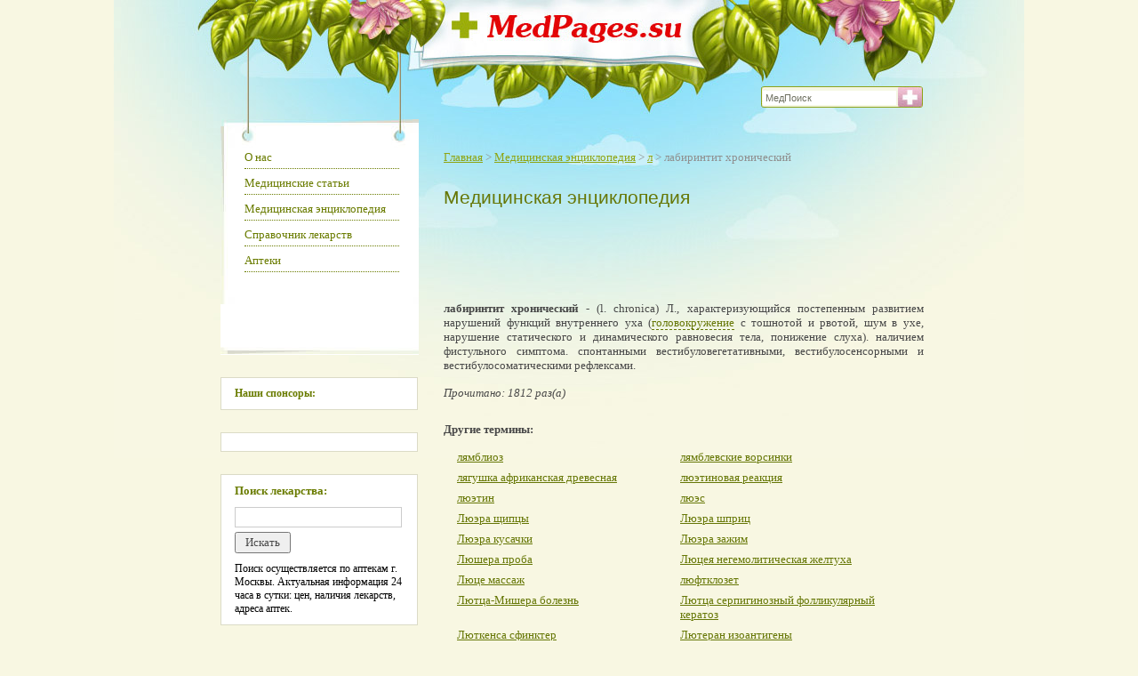

--- FILE ---
content_type: text/html; charset=windows-1251
request_url: https://www.medpages.su/encyclopedia_term_32669.html
body_size: 9208
content:

<!DOCTYPE HTML>
<html xmlns:fb="https://ogp.me/ns/fb#">
<head>
<base href="https://www.medpages.su" />
<title>лабиринтит хронический - Медицинская энциклопедия</title>
<meta http-equiv="content-type" content="text/html; charset=windows-1251" />
<meta name="author" content="MedPages.su" />
<meta name="copyright" content="copyright (c) by MedPages.su" />
<meta name="description" lang="ru" content="лабиринтит хронический - Медицинская энциклопедия" />
<meta name="keywords" lang="ru" content="лекарства, медицина, здоровье, лекарственные средства, боли, справочник лекарств, новости медицины, медицинский сайт, какие лекарства, медицинская энциклопедия" />
<link rel="shortcut icon" href="/themes/Medpages/images/favicon.ico" type="image/x-icon" />
<link rel="alternate" type="application/rss+xml" title="RSS" href="backend.php" />

<!--[if IE]><script src="/js/html5.js"></script><![endif]-->
<!--[if IE 6]><link rel="stylesheet" type="text/css" href="/themes/Medpages/style/ie.css" /><![endif]-->


<style>
* html #container,body,html{height:100%} .poleznoe-mobile {display: none;} #mobile-calend {display:none;} .mobile-menu{display:none}#container{width:1024px;margin:0 auto -74px;min-height:100%;background:url(/images/bg_header.jpg)top center no-repeat}.art-img,.like,.logo,.news-img,.news-text,.search-bg{display:block}#content,#drugs-search2 .search-block2 td,#left-block,#right-block,td.comm-frm-t1,td.comm-frm-t1_1,td.comm-frm-t2,td.contacts1,td.contacts2,td.contacts3,td.contacts5,td.contacts7,td.slov1{vertical-align:top}*{margin:0;padding:0}img{border:0}ul li{list-style:none}fieldset{border:none}body,html{background:#f8f7e2}#page-empty{height:60px;clear:both}a{outline:0}.empty{clear:both}.opisanie-site{display:block;color:#484848;font:400 12px 'Trebuchet MS';text-align:justify;padding-bottom:10px}.opisanie-site p{padding:0 0 7px}#header{position:relative;width:798px;height:134px;margin:0 auto}#mysearch,.like,.logo{position:absolute}.logo{width:259px;height:34px;top:14px;left:267px}.like{height:22px;margin-top:135px;margin-left:252px}#mysearch{top:97px;left:615px}#content,#right-block,.block-apteki,.in_text,.news-cont,.search{position:relative}.search{float:right;width:191px}.search-bg{width:193px;height:24px;background:url(/images/search.jpg)no-repeat}.in_text{width:135px;height:16px;left:2px;top:-7px;border:0;padding:0 12px 0 3px;color:#6e7060;font-size:11px}#content{width:798px;margin:0 auto}#right-block{float:right;width:540px;margin-top:35px;margin-bottom:35px}#right-block h1{color:#667706;font:400 21px Arial;margin-bottom:13px}.articles-index-block{width:540px;margin-top:5px;margin-bottom:15px}.articles-index-block h2{font:400 14px Arial;color:#695d3b;padding-top:6px}.articles-index-block h2 span{background:#a1e4f7}.articles-index-block .border{width:540px;height:19px;background:url(/images/bg-krest.png)top right no-repeat;margin-bottom:15px}.articles-index-block h3 a{color:#667706;font:400 21px Arial;text-decoration:underline}.articles-index-block h3 a:hover{text-decoration:none}.articles-index-block p.date{color:#919191;font:400 11px Arial}.articles-index-block .articles-text{color:#484848;font:400 13px 'Trebuchet MS';text-align:justify;padding-top:5px}.news-block h1,.news-block h2{font:400 14px Arial!important}.art-img{float:left;background:#fff;padding:3px;margin-right:8px}.news-block h1 span,.news-block h2 span{background:#f8f7e2}.news-block h1{color:#695d3b;padding-top:15px}.news-block h2{color:#695d3b;padding-top:5px}.news-block .border{width:540px;height:19px;background:url(/images/bg_krest.jpg)top right no-repeat;margin-bottom:15px}.news-kratko{margin-bottom:25px}.news-kratko h3 a{color:#667706;font:400 21px Arial;text-decoration:underline}.news-kratko h3 a:hover{text-decoration:none}.news-kratko p.date{color:#919191;font:400 11px Arial}.news-text,.news-text p.pad1 a{font:400 13px 'Trebuchet MS'}.news-cont{overflow:hidden;top:4px}.news-text{color:#484848;text-align:justify;padding-top:5px}.news-text p.pad1{padding-top:10px}.news-text p.pad1 a{color:#667706;text-decoration:underline}.dict-list li a,.news-text p.pad1 a:hover,.opisanie .link a{text-decoration:none}.news-img{float:left;background:url(/images/image-bg.jpg)no-repeat;padding:5px;margin-right:8px}.dictionary{width:540px;margin-top:20px}.dictionary h2{font:400 14px Arial;color:#695d3b;padding-top:6px}.dictionary h2 span{background:#f8f7e2}.dictionary .border{width:540px;height:19px;background:url(/images/bg_krest.jpg)top right no-repeat;margin-bottom:15px}.pl{color:#484848;font:400 13px 'Trebuchet MS'}.dict-list li,.dict-list li a{color:#fff;font:400 11px Arial}.dict-list{width:540px;height:31px;padding:5px 0 0 7px;margin-bottom:5px;background:url(/images/dict.jpg)no-repeat}.dict-list li{display:inline}.dict-list li a{padding:0 1px}.act2{color:#fff046!important}.dict-list li a:hover{color:#fff046}#dict-text h1{color:#667706;font:400 21px Arial;margin-top:15px}#dict-text .opisanie{display:block;color:#484848;font:400 13px 'Trebuchet MS';text-align:justify;padding-bottom:25px}#dict-text .opisanie h2{color:#484848;font:700 18px 'Trebuchet MS';padding-bottom:10px}.link_slov a,.opisanie .link a,.opisanie .link2 a{font:400 13px 'Trebuchet MS'}.opisanie .link a{color:#667706;border-bottom:1px dashed #667706}.opisanie .link a:hover{text-decoration:none;border-bottom:none}.opisanie .link2{padding-top:5px}.opisanie .link2 a{color:#667706;text-decoration:underline}.opisanie .link2 a:hover{text-decoration:none}.opisanie p{padding-bottom:10px}#pad_slov{margin-top:15px;margin-left:15px;margin-bottom:25px}table.slov{width:520px;border-collapse:collapse;border:0}td.slov1{width:25%;text-align:left}.link_slov{padding-right:45px;padding-bottom:7px}.link_slov a{color:#667706;text-decoration:underline}.link_slov a:hover{text-decoration:none}#contacts{width:540px;margin-top:15px}h1.others_title{color:#667706;font:400 21px Arial}#bg_contacts input,#bg_contacts2 textarea,.contacts1,.contacts3,.mycontacts1 p,table.contacts{font:400 13px 'Trebuchet MS'}table.contacts{width:386px;border-collapse:collapse;border:0 solid #000;color:#484848}td.contacts1{width:141px;height:27px}.contacts1{color:#484848}.mycontacts1{margin-top:25px}.mycontacts1 p{color:#484848}td.contacts2{width:224px;height:27px}#bg_contacts input{width:244px;height:20px;border:1px solid #ccc;margin-bottom:9px;color:#484848;background:#fff}td.contacts3{width:121px;height:220px}.contacts3{color:#484848}td.contacts4{width:244px;vertical-align:top}#bg_contacts2 textarea{border:1px solid #ccc;width:244px;height:199px;color:#484848;overflow:hidden}.no_html{color:#484848;font:italic 10px Arial!important;padding-top:10px}td.contacts5{width:121px;height:72px}td.contacts5 .pad{margin-top:5px}.contacts5{color:#484848;font:400 13px 'Trebuchet MS'!important}#about,#about a,#apteki,#bg_key input,#bg_key2 input,.error_send,.ok_send{font:400 13px 'Trebuchet MS'}td.contacts6{width:244px;height:72px}#bg_key input,#bg_key2 input{border:1px solid #ccc;width:95px;height:17px;left:6px;top:3px;color:#484848;position:relative}td.contacts7{text-align:right}td.contacts7 .bt{margin-top:10px}.error_send{left:6px;top:3px;color:red;margin-bottom:15px}.option1{margin-bottom:3px}.ok_send{color:#484848;text-align:left}#about,#apteki{color:#484848;text-align:justify}#about p{padding-bottom:8px}#about a{color:#667706;text-decoration:underline}#about a:hover,#abouth1 a:hover,#apteki h3 a:hover{text-decoration:none}#about h1 a,#apteki h3 a,.block-apteki .apt-maps a{text-decoration:underline}#about h1 a{color:#667706;font:400 21px Arial}#apteki h1{color:#667706;font:400 21px Arial}#apteki h3 a{color:#667706;font:700 16px Arial}.block-apteki{width:537px;height:100px;background:url(/images/bg-apteka-block.png)top center no-repeat;display:block;margin-bottom:15px}.block-apteki .aptechka{position:absolute;width:60px;height:67px;display:block;margin-top:10px;margin-left:10px}.block-apteki .apt-nam{position:absolute;width:430px;display:block;margin-top:10px;margin-left:80px}.block-apteki .apt-adress{position:absolute;width:430px;display:block;margin-top:34px;margin-left:80px}.block-apteki .apt-maps{position:absolute;display:block;color:#667706;font:400 12px Arial;margin-top:75px;margin-left:310px}.block-apteki .apt-maps2{position:absolute;width:150px;display:block;color:#667706;font:400 12px Arial;margin-top:78px;margin-left:375px;text-align:right}.block-apteki .apt-maps a{color:#667706;font:400 12px Arial}.block-apteki .apt-maps a:hover{text-decoration:none}.send-otziv{width:537px;display:block;padding:50px 0 48px}.send-otziv h2{color:#667706;font:700 16px Arial;padding-bottom:15px}.block-questions,.block-questions a,input.in_text-otziv,textarea.in_text2-otziv{font:400 13px 'Trebuchet MS'}.block-questions{color:#667706}.block-questions a{color:#667706;text-decoration:underline}.block-questions a:hover{text-decoration:none}.block1-otziv,.block2-otziv{width:265px;float:left}.block3-otziv{margin:10px 0 0}input.in_text-otziv{width:240px;border:1px solid #ccc;color:#484848;padding:4px}textarea.in_text2-otziv{width:504px;height:100px;border:1px solid #ccc;color:#484848;overflow:auto;padding:4px}#footer,#left-block,#nav,.news-polno-cont,.twitter{overflow:hidden}.send-message{padding-top:22px}#block-content-otzivi-rep{width:537px;display:block;padding-top:55px}.text-otzivi-all{display:block}.panel-admin{padding-bottom:15px}.nm-message{width:410px;float:left;font-weight:700;color:#e60006}.date22{width:100px;float:left;text-align:right;color:#484848;white-space:nowrap}.text-message{padding-top:10px}.comment-admin{width:480px;font:italic 13px 'Trebuchet MS';padding-top:5px;margin-left:25px}.comment-admin span{color:#00c}.line-otziv{width:505px;height:1px;display:block;border-bottom:1px dashed #667706;padding-top:5px}#articles,#nav,#search-text,table.comm-frm{width:540px}.line-otziv2{height:10px;display:block;margin-bottom:10px}#articles{margin-bottom:50px}#articles .articles-block{margin-top:25px}#articles .articles-block h3 a{color:#667706;font:400 21px Arial;text-decoration:underline}#articles .articles-block h3 a:hover{text-decoration:none}#articles .articles-block p.date{color:#919191;font:400 11px Arial}#articles .articles-block .articles-text{color:#484848;font:400 13px 'Trebuchet MS';text-align:justify;padding-top:5px}#articles .articles-block .articles-text2 a{color:#667706;font:400 13px 'Trebuchet MS';text-decoration:underline}#articles .articles-block .articles-text2 a:hover{text-decoration:none}#articles .articles-block .articles-text2 ul li{list-style-type:square;padding:0 0 10px}#articles .articles-block .articles-text2 ul{margin:0 0 0 25px}#articles .articles-block .articles-text2 .link a{color:#667706;font:400 13px 'Trebuchet MS';text-decoration:none;border-bottom:1px dashed #667706}#articles .articles-block .articles-text2 .link a:hover{text-decoration:none;border-bottom:1px dashed #fff}#articles .articles-block .articles-text img{border:1px solid #ccc}#articles .articles-block .articles-text2{color:#484848;font:400 13px 'Trebuchet MS';text-align:justify;padding-top:5px}#articles .articles-block .articles-text2 p{padding-bottom:10px}#articles .articles-block .articles-text2 img{border:1px solid #ccc;margin:7px 0}h1.art-podrobno{color:#667706;font:400 21px Arial;margin:0!important}#search-text{margin-bottom:50px}.search-block{color:#484848;font:400 13px 'Trebuchet MS';text-align:justify;padding-top:5px}.search-block h3 a{color:#667706;font:400 18px Arial;text-decoration:underline}#path,#path a,.form-comment,.result-text p,.result-text p a{font:400 13px 'Trebuchet MS'}.search-block h3 a:hover{text-decoration:none}.result-text p{color:#484848}.result-text p a{color:#484848;text-decoration:underline}.result-text p a:hover{text-decoration:none}#nav{margin-bottom:25px}#path{float:left;color:#8f8f8f}#path a{color:#8fa513;text-decoration:underline}#path a:hover{text-decoration:none}.form-comment{width:540px;color:#484848;margin-top:20px}.form-comment p{margin-bottom:10px}td.comm-frm-t1{width:120px;height:30px}td.comm-frm-t1_1{width:120px;height:30px;color:#484848;font:400 13px 'Trebuchet MS'!important}td.comm-frm-t2 input,td.comm-frm-t3 input,td.comm-frm-t3 textarea,td.comm-list2_2{font:400 13px 'Trebuchet MS'}td.comm-frm-t2{width:415px;height:30px}td.comm-frm-t2 input{width:280px;border:1px solid #ccc;color:#484848;padding-left:4px}td.comm-frm-t3 input{width:100px;border:1px solid #ccc;color:#484848;padding-left:4px}td.comm-frm-t3 textarea{width:280px;height:150px;border:1px solid #ccc;color:#484848;padding-left:4px}.drugs-search,.new-articles,.partnerka,.poleznoe,.profi,.rate,.twitter{border:1px solid #dbdbc6}table.comm-list,table.comm-list2{width:540px}td.comm-list2_1{width:70px;text-align:center}td.comm-list2_2{width:470px;text-align:left;color:#484848}td.comm-list2_2 .date{color:#919191;font:400 11px 'Trebuchet MS'}.opt-news,.opt-news a,input.baton1,td.comm-list2_3{font:400 13px 'Trebuchet MS'}td.comm-list2_3{text-align:left;color:#484848}input.baton1{color:#484848;padding:4px}.opt-news{width:540px;color:#484848}.opt-news a{color:#484848;text-decoration:underline}.opt-news a:hover{text-decoration:none}.news-polno{width:540px;margin-bottom:25px}.news-polno h1.news{color:#667706;font:400 21px Arial;margin:0!important}.news-polno h1 a{color:#667706;font:400 21px Arial;text-decoration:underline}.news-polno h1 a:hover{text-decoration:none}.news-polno p.date{color:#919191;font:400 11px Arial}.news-polno-text,.soc{font:400 13px 'Trebuchet MS'}.soc,.soc2{color:#484848}.news-polno-cont{position:relative;top:4px}.news-polno-text{display:block;color:#484848;text-align:justify;padding-top:10px}.partnerka,.poleznoe,.reklama2{text-align:left}.soc{padding-top:20px;padding-bottom:10px}.soc2{font:400 14px 'Trebuchet MS';margin-top:-15px}.news-polno-text .link a,.news-polno-text a,.partnerka,.partnerka a,ul.menu a{font:400 13px 'Trebuchet MS'}.news-polno-text p{padding-bottom:8px}.news-polno-text a{color:#667706;text-decoration:underline}.news-polno-text .link a,.news-polno-text a:hover,ul.menu a{text-decoration:none}.news-polno-text .link a{color:#667706;border-bottom:1px dashed #667706}.news-polno-text .link a:hover{text-decoration:none;border-bottom:none}#left-block{position:relative;float:left;width:233px;padding-bottom:45px}.left-menu{width:223px;height:265px;margin-left:7px;background:url(/images/bg_left_menu.jpg)no-repeat #fff}ul.menu{padding:35px 22px 0 27px;display:block}ul.menu a{color:#6a7c00;margin-bottom:4px;display:block}.partnerka a,ul.menu a:hover{text-decoration:underline}ul.menu li{border-bottom:1px dotted #6a7c00;margin:0 0 8px}.new-articles,.partnerka,.poleznoe,.rate,.twitter{margin-left:7px}.partnerka{width:220px;margin-top:25px;color:#667706!important}.partnerka a{color:#6a7c00!important}.partnerka a:hover{text-decoration:none}.poleznoe{width:220px;margin-top:25px;background:#fff}.poleznoe .zag-pol{font:700 13px 'Trebuchet MS';color:#6a7c00;padding:10px 15px 0}.poleznoe .text-pol,.poleznoe .text-pol a,.reklama2 .text-reklama2,.reklama2 .text-reklama2 a{font:400 12px 'Trebuchet MS'}.poleznoe .text-pol{color:#6a7c00;padding:10px 15px;display:block}.poleznoe .text-pol a{color:#6a7c00;text-decoration:underline}.poleznoe .text-pol a:hover{text-decoration:none}.reklama2{margin:7px 0 0;background:0 0}.new-articles,.rate,.twitter{background:#fff}.reklama2 .text-reklama2{color:#484848;display:block}.reklama2 .text-reklama2 a{color:#484848;text-decoration:underline}.reklama2 .text-reklama2 a:hover{text-decoration:none}.rate{width:220px;margin-top:25px;text-align:center}.new-articles,.twitter{margin-top:25px;text-align:left}.calend{padding:3px 15px 23px;display:block;font:400 13px 'Trebuchet MS'}.drugs-search .forma-search,.drugs-search h3{padding:10px 15px 0}.calend .date-calend{margin-top:7px}.calend .date-calend a{color:#000;text-decoration:none}.calend .nam-calend a{color:#6a7c00;text-decoration:underline}.calend .nam-calend a:hover{text-decoration:none}.new-articles,.twitter{width:220px}.twitter div{text-align:center;margin:15px 0}.drugs-search,.profi{width:220px;margin-left:7px;margin-top:25px;text-align:left;background:#fff;overflow:hidden}#footNav li a,#showpagenumbers,#showpagenumbers2,.cpu{text-align:center}.drugs-search h3{font:700 13px 'Trebuchet MS';color:#6a7c00}.drugs-search .forma-search p{font:400 12px 'Trebuchet MS';color:#000;padding:10px 0}.drugs-search .forma-search input.st1{width:180px;border:1px solid #ccc;color:#484848;font:400 12px Verdana;padding:3px}.drugs-search .forma-search input.st2{color:#484848;font:400 13px 'Trebuchet MS';padding:2px 10px}.drugs-search .forma-search div{margin-top:5px}#drugs-search2{width:540px;margin-bottom:50px}#drugs-search2 .search-block2{margin-top:25px}#drugs-search2 .search-block2 h1{font:400 21px Arial;color:#667706}#drugs-search2 .search-block2 p{font:400 13px 'Trebuchet MS';color:#484848;padding-bottom:15px}#drugs-search2 .search-block2 h3{font:400 18px Arial;color:#667706;padding:15px 0 0}#drugs-search2 .search-block2 table,#drugs-search2 .search-block2 td.address span,.modal-content,.new-articles ul.menu2,.new-articles ul.menu2 a,input.simplemodal-close{font:400 13px 'Trebuchet MS'}#drugs-search2 .search-block2 table{color:#484848;border-collapse:collapse;table-layout:fixed;border:0 solid #000}#drugs-search2 .search-block2 th span{display:block;padding:7px}#drugs-search2 .search-block2 td span{display:block;padding:5px}#drugs-search2 .search-block2 td.address span{color:#6a7c00;text-decoration:underline;cursor:pointer}#drugs-search2 .search-block2 td.address span:hover{text-decoration:none;cursor:pointer}#drugs-search2 .search-block2 th{text-align:center;border:1px solid #c5c5c5}#drugs-search2 .search-block2 td{border:1px solid #c5c5c5}.modal-content{color:#484848}.modal-buttons{padding-top:25px}input.simplemodal-close{color:#484848;padding:2px 10px}.new-articles ul.menu2{padding:10px 15px;display:block;color:#000}.new-articles ul.menu2 li{margin-bottom:7px}.new-articles ul.menu2 a{color:#6a7c00;text-decoration:underline;margin-bottom:4px}#footNav li a,.new-articles ul.menu2 a:hover{text-decoration:none}.new-articles .new-art{font:700 13px 'Trebuchet MS';color:#6a7c00;padding:10px 15px 0}#footNav,#footNav li a,#footNav li span{font:400 11px 'Trebuchet MS'}.rate-pad,.rek-pad{margin:10px 0}#footer{position:relative;width:1024px;height:74px;margin:0 auto;background:url(/images/bg_footer.jpg)bottom center no-repeat}#footNav{position:absolute;width:525px;margin-top:40px;margin-left:244px;color:#667706}#footNav li{float:right;display:block;padding:0 0 0 10px}#footNav li span{display:block;padding:0 0 0 10px;background:url(/images/pkt.jpg)0 4px no-repeat}#footNav li a{display:block;color:#667706}#footNav li a:hover{text-decoration:underline}#showpagenumbers{color:#667706;font:400 12px Arial}#showpagenumbers a,#showpagenumbers2 a{color:#667706;font:400 12px Arial;text-decoration:underline}#showpagenumbers a:hover,#showpagenumbers2 a:hover{text-decoration:none}#showpagenumbers2{color:#667706;font:400 12px Arial;margin-bottom:15px}.osX .jScrollPaneTrack{background:url(/images/osx_track.gif)repeat-y}.osX .jScrollPaneDrag{background:url(/images/osx_drag_middle.gif)repeat-y}.osX .jScrollPaneDragTop{background:url(/images/osx_drag_top.gif)no-repeat;height:6px}.osX .jScrollPaneDragBottom{background:url(/images/osx_drag_bottom.gif)no-repeat;height:7px}.osX a.jScrollArrowUp{height:18px;background:url(/images/osx_arrow_up.gif)no-repeat}.osX a.jScrollArrowDown{height:18px;background:url(/images/osx_arrow_down.gif)no-repeat}.left .jScrollPaneTrack,.left a.jScrollArrowDown,.left a.jScrollArrowUp{left:0;right:auto}* html .osX .jScrollPaneDragBottom{bottom:-1px}.orange-bar .jScrollPaneTrack{background:#f60}.orange-bar .jScrollPaneDrag{background:url(/images/drag_grab.gif)50% 50% no-repeat #00f}.orange-bar .scroll-pane{background:#69f}.scroll-pane{width:538px;height:280px;overflow:auto;float:left}.jScrollPaneDrag,.jScrollPaneDragBottom,.jScrollPaneDragTop,a.jScrollArrowDown,a.jScrollArrowUp{position:absolute;overflow:hidden}.scroll-pane p{color:#484848;font:400 13px 'Trebuchet MS';padding-bottom:8px}#pane2{height:230px}.osX{margin-bottom:24px}.jScrollPaneContainer{position:relative;overflow:hidden;z-index:1}.jScrollPaneTrack{position:absolute;cursor:pointer;right:0;top:0;height:100%;background:#aaa}.jScrollPaneDrag{cursor:pointer}.jScrollPaneDragTop{top:0;left:0}.jScrollPaneDragBottom{bottom:0;left:0}a.jScrollArrowUp{display:block;z-index:1;top:0;right:0;text-indent:-2000px;height:9px}a.jScrollArrowDown{display:block;z-index:1;bottom:0;right:0;text-indent:-2000px;height:9px}.butmysoc{margin-right:10px;position:relative;float:left}.cpu{margin-top:10px;color:#484848;font:400 10px 'Trebuchet MS'}
@media only screen and (max-device-width: 480px) {
	#button-menu,#mysearch,.logo{position:absolute}body{background:url(/images/bg_header.jpg)top center no-repeat}#container,#footer,#header{width:320px;overflow:hidden}.logo{width:259px;height:34px;top:14px;left:30px;display:block}#mysearch{top:97px;left:0}#button-menu{width:40px;height:40px;top:90px;right:0;background:url(/images/mobile-menu.png)no-repeat;display:block}.mobile-menu{position:relative;width:304px;margin:0;padding:5px;display:none;background:#fff;border:2px solid #c4c4c4;z-index:999}.mobile-menu ul a{font:400 13px 'Trebuchet MS';color:#6a7c00;text-decoration:none;margin-bottom:4px;display:block}.mobile-menu ul a:hover{text-decoration:underline}.mobile-menu ul li{border-bottom:1px dotted #6a7c00;margin:0 0 4px}#container{background:0 0}.poleznoe-mobile{position:relative;top:5px;width:320px;margin:0 0 20px;text-align:center;display:block}.poleznoe-mobile .zag-pol{font:700 11px 'Trebuchet MS';color:#6a7c00}.poleznoe-mobile .text-pol{font:400 10px 'Trebuchet MS';color:#6a7c00}.poleznoe-mobile .text-pol a{font:400 10px 'Trebuchet MS';color:#6a7c00;text-decoration:underline}.dict-list li a,.poleznoe-mobile .text-pol a:hover{text-decoration:none}#content{position:relative;width:320px;margin-top:0!important;vertical-align:top;margin:0 auto}#content #left-block{display:none}#content #right-block{position:relative;float:none;width:320px;vertical-align:top;margin-top:5px;margin-bottom:35px}.articles-index-block{width:320px;margin-top:5px;margin-bottom:15px}.articles-index-block .border{width:320px;height:19px;background:url(/images/bg-krest.png)top right no-repeat;margin-bottom:15px}.dictionary{width:320px;margin-top:20px}.dictionary .border{width:320px;height:19px;background:url(/images/bg_krest.jpg)top right no-repeat;margin-bottom:15px}.dict-list{width:320px;height:70px;padding:5px 10px 10px;margin-bottom:5px;background:#9bad0d;text-align:center}.dict-list li{float:left;font:400 16px Arial;color:#fff;padding:0 2px;margin:0 2px 3px}.dict-list li a{color:#fff;padding:0 1px}.profi-mobile{width:300px;margin-bottom:7px;text-align:left;overflow:hidden}#articles,#nav,#search-text,.block-apteki,.block-apteki .apt-adress,.block-apteki .apt-nam,.news-polno,.opt-news,table.comm-frm{width:320px}.twitter-mobile{border:none;margin:0}#mobile-calend{display:block}#mobile-calend .calend{padding:0 0 10px;display:block;font:400 13px 'Trebuchet MS'}#showpagenumbers,#showpagenumbers2{color:#667706;font:400 16px Arial;text-align:center}#showpagenumbers a,#showpagenumbers2 a{color:#667706;font:400 16px Arial;text-decoration:underline;padding:3px}#footNav,#footNav li a,#footNav li span{font:400 11px 'Trebuchet MS'}#showpagenumbers a:hover,#showpagenumbers2 a:hover{text-decoration:none}.block-apteki .apt-maps2{margin-left:10px;text-align:left}.opt-news td{padding:4px}td.comm-frm-t2 input,td.comm-frm-t3 input,td.comm-frm-t3 textarea,td.comm-list2_2{width:220px}td.comm-frm-t3 input{width:60px}#contacts{width:320px}#bg_contacts input,#bg_contacts2 textarea{width:175px}td.contacts7{text-align:left}#block-content-otzivi-rep,table.slov{width:320px}#footNav,#footNav li,.comment-admin,textarea.in_text2-otziv{width:300px}.block1-otziv,.block2-otziv{float:none}.block-apteki .apt-maps{margin-left:120px}#footNav li{text-align:center;float:right;display:block;padding:0 0 3px 10px}#footNav{position:absolute;margin-top:14px;margin-left:10px;color:#667706}#footNav li span{display:block;background:0 0}td.comm-list2_2{width: 320px;}table.comm-list, table.comm-list2 {width:320px;}
}
</style>
<meta http-equiv="X-UA-Compatible" content="IE=edge">
<meta name="apple-mobile-web-app-capable" content="yes">
<meta name="apple-mobile-web-app-status-bar-style" content="black">
<meta name="viewport" content="width=device-width, initial-scale=1, maximum-scale=1" >
<meta name="google-site-verification" content="WSQ-gKtVnaLBfAPKSva7n4H3CI13_YxhgKYEnPboAg8" />
</head>
<body>

<!-- PAGE #Begin /-->
<div id="container">

	<!-- HEADER #Begin /-->
	<div id="header">

    	<!-- Logo #Begun /--><div class="logo"><a href="/" title="Медицина на Medpages.su: новости, статьи, справочник лекарств"><img src="/images/logo.jpg" alt="MedPages.su" /></a></div>
    	<!-- Logo #End /-->
		<!-- Search #Begin /-->
		<div id="mysearch">
		<form method="post" action="modules.php?name=Search" accept-charset="windows-1251">
		<div class="search">
			<p class="search-bg">
			<input type="text" name="query" id="query" class="in_text" value="МедПоиск" onfocus="javascript:if(this.value == 'МедПоиск') this.value = ''" onblur="javascript:if(this.value == '') { this.value = 'МедПоиск';}" />
			<input type="hidden" name="host" id="host" value="www.medpages.su" />
			<input type="image" src="/images/search-submit.jpg" />
			</p>
		</div>
		</form>
		</div>
		<!-- Search #End /-->
		<a href="javascript:void(null);" id="button-menu"></a>
	</div>
	<!-- HEADER #End /-->

		<div class="mobile-menu">
			<ul>
				<li><a href="/modules.php?name=About">О нас</a></li>
				<li><a href="/modules.php?name=Articles">Медицинские статьи</a></li>
				<li><a href="/modules.php?name=Encyclopedia">Медицинская энциклопедия</a></li>
				<li><a href="/modules.php?name=Drugs">Справочник лекарств</a></li>
				<li><a href="/modules.php?name=Apteki">Аптеки</a></li>
			</ul>
    		<div class="profi-mobile">
    		<a href="questions.html"><img src="/images/profi.jpg" alt="Профессиональные консультации" /></a>
    		</div>
			<div class="twitter-mobile">
				<div>
				<a href="https://www.twitter.com/medpages_su" target="_blank"><img src="/images/follow_me-b.png" alt="Follow medpages_su on Twitter"/></a>
				</div>
			</div>
		</div>

	<!-- CONTENT #Begin /-->
	<div id="content">
    	<div id="right-block">

	<div id="nav">
		<div id="path">
		<a href="/">Главная</a> &gt; <a href="encyclopedia.html">Медицинская энциклопедия</a> &gt; <a href="encyclopedia_1_.html">л</a> &gt; лабиринтит хронический
		</div>
	</div>
	<div class="empty"></div>
	<div id="dict-text"><h1>Медицинская энциклопедия</h1>
<script async src="//pagead2.googlesyndication.com/pagead/js/adsbygoogle.js"></script>
<div style="margin: 10px 0 0 0;">
<ins class="adsbygoogle"
     style="display:inline-block;width:530px;height:70px"
     data-ad-client="ca-pub-0698253622741396"
     data-ad-slot="2102470355"></ins>
<script>
(adsbygoogle = window.adsbygoogle || []).push({});
</script>
</div>

<br/><div class="opisanie"><b>лабиринтит хронический</b> - (l. chronica) Л., характеризующийся постепенным развитием нарушений функций внутреннего уха  (<span class="link"><a href="encyclopedia_term_20514.html">головокружение</a></span>  с тошнотой и рвотой, шум в ухе, нарушение статического и динамического равновесия тела, понижение слуха). наличием фистульного симптома. спонтанными вестибуловегетативными, вестибулосенсорными и вестибулосоматическими рефлексами.<div style="margin-top: 15px;"><i>Прочитано: 1812 раз(а)</i></div><div style="padding-top: 25px;"><b>Другие термины:</b><br/><div id="pad_slov"><table class='slov'><tr><td class="slov1"><div class="link_slov"><a href="encyclopedia_term_35203.html">лямблиоз</a></div></td><td class="slov1"><div class="link_slov"><a href="encyclopedia_term_35202.html">лямблевские ворсинки</a></div></td></tr><tr><td class="slov1"><div class="link_slov"><a href="encyclopedia_term_35201.html">лягушка африканская древесная</a></div></td><td class="slov1"><div class="link_slov"><a href="encyclopedia_term_35200.html">люэтиновая реакция</a></div></td></tr><tr><td class="slov1"><div class="link_slov"><a href="encyclopedia_term_35199.html">люэтин</a></div></td><td class="slov1"><div class="link_slov"><a href="encyclopedia_term_35198.html">люэс</a></div></td></tr><tr><td class="slov1"><div class="link_slov"><a href="encyclopedia_term_35197.html">Люэра щипцы</a></div></td><td class="slov1"><div class="link_slov"><a href="encyclopedia_term_35196.html">Люэра шприц</a></div></td></tr><tr><td class="slov1"><div class="link_slov"><a href="encyclopedia_term_35195.html">Люэра кусачки</a></div></td><td class="slov1"><div class="link_slov"><a href="encyclopedia_term_35194.html">Люэра зажим</a></div></td></tr><tr><td class="slov1"><div class="link_slov"><a href="encyclopedia_term_35193.html">Люшера проба</a></div></td><td class="slov1"><div class="link_slov"><a href="encyclopedia_term_35192.html">Люцея негемолитическая желтуха</a></div></td></tr><tr><td class="slov1"><div class="link_slov"><a href="encyclopedia_term_35191.html">Люце массаж</a></div></td><td class="slov1"><div class="link_slov"><a href="encyclopedia_term_35190.html">люфтклозет</a></div></td></tr><tr><td class="slov1"><div class="link_slov"><a href="encyclopedia_term_35189.html">Лютца-Мишера болезнь</a></div></td><td class="slov1"><div class="link_slov"><a href="encyclopedia_term_35188.html">Лютца серпигинозный фолликулярный кератоз</a></div></td></tr><tr><td class="slov1"><div class="link_slov"><a href="encyclopedia_term_35187.html">Люткенса сфинктер</a></div></td><td class="slov1"><div class="link_slov"><a href="encyclopedia_term_35186.html">Лютеран изоантигены</a></div></td></tr><tr><td class="slov1"><div class="link_slov"><a href="encyclopedia_term_35185.html">лютеоцит зернистый</a></div></td><td class="slov1"><div class="link_slov"><a href="encyclopedia_term_35184.html">лютеоцит</a></div></td></tr></table><br/></div></div></div></div>
    	</div>
    	<div id="left-block">
    		<div class="left-menu">
			<ul class="menu">
				<li><a href="about.html">О нас</a></li><li><a href="articles.html">Медицинские статьи</a></li>
				<li><a href="encyclopedia.html">Медицинская энциклопедия</a></li>
				<li><a href="drugs.html">Справочник лекарств</a></li>
				<li><a href="apteki.html">Аптеки</a></li>
				
			</ul>
    		</div><div class="poleznoe"><div class="text-pol"><b>Наши спонсоры:</b> <script type="text/javascript">
<!--
var _acic={dataProvider:10};(function(){var e=document.createElement("script");e.type="text/javascript";e.async=true;e.src="https://www.acint.net/aci.js";var t=document.getElementsByTagName("script")[0];t.parentNode.insertBefore(e,t)})()
//-->
</script><!--1972610895552--><div id='B0Ij_1972610895552'></div></div></div><div class="poleznoe"><div class="zag-pol" style="padding-bottom: 10px; font-size: 14px;"></div></div>
<div class="drugs-search">
			<h3>Поиск лекарства:</h3>
			<div class="forma-search">
			<form method="post" action="/modules.php?name=Drugs_Search">
			<input type="text" name="q" class="st1" />
			<div><input type="submit" value="Искать" class="st2" /></div>
			</form>
			<p>Поиск осуществляется по аптекам г. Москвы. Актуальная информация 24 часа в сутки: цен, наличия лекарств, адреса аптек.</p>
			</div>
			</div><div class="new-articles"><div class="new-art">Актульные статьи:</div><ul class="menu2"><li><a href="/modules.php?name=Articles&amp;go=show2&amp;pid=116">Так ли вреден для здоровья мобильный телефон?</a></li><li><a href="/modules.php?name=Articles&amp;go=show2&amp;pid=4">Симптомы и признаки болезни, в чем разница</a></li><li><a href="/modules.php?name=Articles&amp;go=show2&amp;pid=173">Камни лечат</a></li><li><a href="/modules.php?name=Articles&amp;go=show2&amp;pid=84">Подошвенный гиперкератоз</a></li><li><a href="/modules.php?name=Articles&amp;go=show2&amp;pid=67">Химиотерапия при онкологических заболеваниях</a></li><li><a href="/modules.php?name=Articles&amp;go=show2&amp;pid=34">Остеоартроз</a></li><li><a href="/modules.php?name=Articles&amp;go=show2&amp;pid=83">Меланома</a></li><li><a href="/modules.php?name=Articles&amp;go=show2&amp;pid=28">Методы исследования при ревматических болезнях</a></li><li><a href="/modules.php?name=Articles&amp;go=show2&amp;pid=465">Как форма кресла в автомобиле влияет на наше здоровье</a></li><li><a href="/modules.php?name=Articles&amp;go=show2&amp;pid=15">Травма органов брюшной полости</a></li></ul></div>
<div class="new-articles"><div class="new-art">Медицинские праздники:</div><div class="calend">			<noindex>
			<a href=https://www.calend.ru/holidays/medical/ target=_blank><img src="https://www.calend.ru/img/export/informer_medical.png" width="150" alt="Медицинские праздники" border="0"></a>
			</noindex>
			</div></div>
    		<div class="rate">
    			<div class="rate-pad">				<noindex>
				<!--LiveInternet counter-->
				<script type="text/javascript"><!--
     			document.write("<a href='https://www.liveinternet.ru/click' "+
     			"target=_blank rel='nofollow'><img src='https://counter.yadro.ru/hit?t14.16;r"+
     			escape(document.referrer)+((typeof(screen)=="undefined")?"":
     			";s"+screen.width+"*"+screen.height+"*"+(screen.colorDepth?
     			screen.colorDepth:screen.pixelDepth))+";u"+escape(document.URL)+
     			";"+Math.random()+
    			"' alt='' title='Статистика LiveInternet' "+
     			"border=0 width=88 height=31><\/a>")//--></script>
     			<!--/LiveInternet-->
				</noindex>

		<noindex>
		<a href="https://www.medpoisk.ru" title="Медицинская поисковая система МЕДПОИСК.РУ Рейтинг-каталог медицинских сайтов"><img src="https://www.medpoisk.ru/image.php?9947" alt="" /></a>
		<div class="cpu">
		<div style="margin-bottom: 10px;">
		</div>
		Открытие страницы: 0.08 секунды
    	</div>
    	</noindex>
    			</div>
    		</div>
    	</div><div class="poleznoe-mobile"><div class="text-pol"><b>Наши спонсоры:</b> <script type="text/javascript">
<!--
var _acic={dataProvider:10};(function(){var e=document.createElement("script");e.type="text/javascript";e.async=true;e.src="https://www.acint.net/aci.js";var t=document.getElementsByTagName("script")[0];t.parentNode.insertBefore(e,t)})()
//-->
</script><!--1972610895552--><div id='B0Ij_1972610895552'></div></div></div>

	<script type="text/javascript" src="/scripts/jquery-1.6.1.min.js"></script>
	<script type="text/javascript" src="/scripts/jquery.simplemodal.1.4.1.min.js"></script>
	</div>
	<!-- CONTENT #End /-->

<div id="page-empty"> </div>
</div>
<!-- PAGE #End /-->
<!-- Footer #Begin /-->
<div id="footer">
		<!-- MenuFooter #Begun /-->
			<ul id="footNav">
				<li><span>&copy; 2008-2015 «MedPages.su»<span></li>
				<li><a href="sitemap.html">Карта сайта</a></li>
			</ul>
		<!-- MenuFooter #End /-->
</div>
<!-- Footer #End /-->

<!-- Yandex.Metrika counter -->
<div style="display:none;"><script type="text/javascript">
(function(w, c) {
    (w[c] = w[c] || []).push(function() {
        try {
            w.yaCounter6211243 = new Ya.Metrika({id:6211243, enableAll: true});
        }
        catch(e) { }
    });
})(window, "yandex_metrika_callbacks");
</script></div>
<script src="scripts/watch.js" type="text/javascript" defer="defer"></script>
<noscript><div><img src="//mc.yandex.ru/watch/6211243" style="position:absolute; left:-9999px;" alt="" /></div></noscript>
<!-- /Yandex.Metrika counter -->
<script type="text/javascript">
$(document).ready(function() {
    $('#button-menu').click(function() {
      $('.mobile-menu').show();
      return false;
    });
});
</script>
<script>
    document.oncopy = function () {
      var bodyElement = document.body;
      var selection = getSelection();
      var href = document.location.href;
      var copyright = "<br><br>Источник: <a href='"+ href +"'>" + href + "</a> © MedPages.su";
      var text = selection + copyright;
      var divElement = document.createElement('div');
      divElement.style.position = 'absolute';
      divElement.style.left = '-99999px';
      divElement.innerHTML = text;
      bodyElement.appendChild(divElement);
      selection.selectAllChildren(divElement);
      setTimeout(function() {
        bodyElement.removeChild(divElement);
      }, 0);
    };
  </script>


</body>
</html>

--- FILE ---
content_type: text/html; charset=utf-8
request_url: https://www.google.com/recaptcha/api2/aframe
body_size: 264
content:
<!DOCTYPE HTML><html><head><meta http-equiv="content-type" content="text/html; charset=UTF-8"></head><body><script nonce="dcn53l8iyeA4sxTrUEMydQ">/** Anti-fraud and anti-abuse applications only. See google.com/recaptcha */ try{var clients={'sodar':'https://pagead2.googlesyndication.com/pagead/sodar?'};window.addEventListener("message",function(a){try{if(a.source===window.parent){var b=JSON.parse(a.data);var c=clients[b['id']];if(c){var d=document.createElement('img');d.src=c+b['params']+'&rc='+(localStorage.getItem("rc::a")?sessionStorage.getItem("rc::b"):"");window.document.body.appendChild(d);sessionStorage.setItem("rc::e",parseInt(sessionStorage.getItem("rc::e")||0)+1);localStorage.setItem("rc::h",'1768392613668');}}}catch(b){}});window.parent.postMessage("_grecaptcha_ready", "*");}catch(b){}</script></body></html>